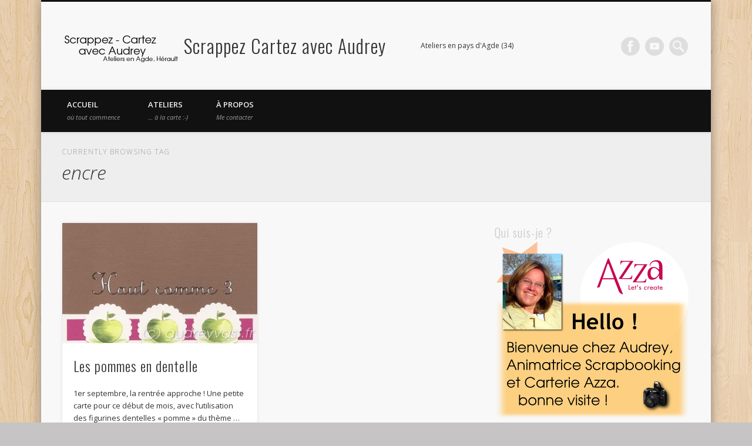

--- FILE ---
content_type: text/html; charset=UTF-8
request_url: https://www.audreyvast.fr/wp/tag/encre/
body_size: 8618
content:
<!DOCTYPE html>
<html lang="fr-FR">
<head>
<meta charset="UTF-8" />
<meta name="viewport" content="width=device-width, initial-scale=1.0" />
<link rel="profile" href="http://gmpg.org/xfn/11" />
<link rel="pingback" href="https://www.audreyvast.fr/wp/xmlrpc.php" />
<title>encre &#8211; Scrappez Cartez avec Audrey</title>
<link rel='dns-prefetch' href='//secure.gravatar.com' />
<link rel='dns-prefetch' href='//s.w.org' />
<link rel='dns-prefetch' href='//v0.wordpress.com' />
<link rel='dns-prefetch' href='//widgets.wp.com' />
<link rel='dns-prefetch' href='//s0.wp.com' />
<link rel='dns-prefetch' href='//0.gravatar.com' />
<link rel='dns-prefetch' href='//1.gravatar.com' />
<link rel='dns-prefetch' href='//2.gravatar.com' />
<link rel="alternate" type="application/rss+xml" title="Scrappez Cartez avec Audrey &raquo; Flux" href="https://www.audreyvast.fr/wp/feed/" />
<link rel="alternate" type="application/rss+xml" title="Scrappez Cartez avec Audrey &raquo; Flux des commentaires" href="https://www.audreyvast.fr/wp/comments/feed/" />
<link rel="alternate" type="application/rss+xml" title="Scrappez Cartez avec Audrey &raquo; Flux de l’étiquette encre" href="https://www.audreyvast.fr/wp/tag/encre/feed/" />
		<script type="text/javascript">
			window._wpemojiSettings = {"baseUrl":"https:\/\/s.w.org\/images\/core\/emoji\/13.0.0\/72x72\/","ext":".png","svgUrl":"https:\/\/s.w.org\/images\/core\/emoji\/13.0.0\/svg\/","svgExt":".svg","source":{"concatemoji":"https:\/\/www.audreyvast.fr\/wp\/wp-includes\/js\/wp-emoji-release.min.js?ver=5.5.17"}};
			!function(e,a,t){var n,r,o,i=a.createElement("canvas"),p=i.getContext&&i.getContext("2d");function s(e,t){var a=String.fromCharCode;p.clearRect(0,0,i.width,i.height),p.fillText(a.apply(this,e),0,0);e=i.toDataURL();return p.clearRect(0,0,i.width,i.height),p.fillText(a.apply(this,t),0,0),e===i.toDataURL()}function c(e){var t=a.createElement("script");t.src=e,t.defer=t.type="text/javascript",a.getElementsByTagName("head")[0].appendChild(t)}for(o=Array("flag","emoji"),t.supports={everything:!0,everythingExceptFlag:!0},r=0;r<o.length;r++)t.supports[o[r]]=function(e){if(!p||!p.fillText)return!1;switch(p.textBaseline="top",p.font="600 32px Arial",e){case"flag":return s([127987,65039,8205,9895,65039],[127987,65039,8203,9895,65039])?!1:!s([55356,56826,55356,56819],[55356,56826,8203,55356,56819])&&!s([55356,57332,56128,56423,56128,56418,56128,56421,56128,56430,56128,56423,56128,56447],[55356,57332,8203,56128,56423,8203,56128,56418,8203,56128,56421,8203,56128,56430,8203,56128,56423,8203,56128,56447]);case"emoji":return!s([55357,56424,8205,55356,57212],[55357,56424,8203,55356,57212])}return!1}(o[r]),t.supports.everything=t.supports.everything&&t.supports[o[r]],"flag"!==o[r]&&(t.supports.everythingExceptFlag=t.supports.everythingExceptFlag&&t.supports[o[r]]);t.supports.everythingExceptFlag=t.supports.everythingExceptFlag&&!t.supports.flag,t.DOMReady=!1,t.readyCallback=function(){t.DOMReady=!0},t.supports.everything||(n=function(){t.readyCallback()},a.addEventListener?(a.addEventListener("DOMContentLoaded",n,!1),e.addEventListener("load",n,!1)):(e.attachEvent("onload",n),a.attachEvent("onreadystatechange",function(){"complete"===a.readyState&&t.readyCallback()})),(n=t.source||{}).concatemoji?c(n.concatemoji):n.wpemoji&&n.twemoji&&(c(n.twemoji),c(n.wpemoji)))}(window,document,window._wpemojiSettings);
		</script>
		<style type="text/css">
img.wp-smiley,
img.emoji {
	display: inline !important;
	border: none !important;
	box-shadow: none !important;
	height: 1em !important;
	width: 1em !important;
	margin: 0 .07em !important;
	vertical-align: -0.1em !important;
	background: none !important;
	padding: 0 !important;
}
</style>
	<link rel='stylesheet' id='wp-block-library-css'  href='https://www.audreyvast.fr/wp/wp-includes/css/dist/block-library/style.min.css?ver=5.5.17' type='text/css' media='all' />
<style id='wp-block-library-inline-css' type='text/css'>
.has-text-align-justify{text-align:justify;}
</style>
<link rel='stylesheet' id='pinboard-web-font-css'  href='https://fonts.googleapis.com/css?family=Open+Sans:300,300italic,regular,italic,600,600italic|Oswald:300,300italic,regular,italic,600,600italic&#038;subset=latin' type='text/css' media='all' />
<link rel='stylesheet' id='pinboard-css'  href='https://www.audreyvast.fr/wp/wp-content/themes/pinboard/style.css' type='text/css' media='all' />
<link rel='stylesheet' id='colorbox-css'  href='https://www.audreyvast.fr/wp/wp-content/themes/pinboard/styles/colorbox.css' type='text/css' media='all' />
<link rel='stylesheet' id='jetpack_css-css'  href='https://www.audreyvast.fr/wp/wp-content/plugins/jetpack/css/jetpack.css?ver=9.2.4' type='text/css' media='all' />
<link rel='stylesheet' id='wp-cpl-base-css-css'  href='https://www.audreyvast.fr/wp/wp-content/plugins/wp-category-posts-list/static/css/wp-cat-list-theme.css?ver=2.0.3' type='text/css' media='all' />
<link rel='stylesheet' id='wp_cpl_css_0-css'  href='https://www.audreyvast.fr/wp/wp-content/plugins/wp-category-posts-list/static/css/wp-cat-list-light.css?ver=2.0.3' type='text/css' media='all' />
<link rel='stylesheet' id='wp_cpl_css_1-css'  href='https://www.audreyvast.fr/wp/wp-content/plugins/wp-category-posts-list/static/css/wp-cat-list-dark.css?ver=2.0.3' type='text/css' media='all' />
<link rel='stylesheet' id='wp_cpl_css_2-css'  href='https://www.audreyvast.fr/wp/wp-content/plugins/wp-category-posts-list/static/css/wp-cat-list-giant-gold-fish.css?ver=2.0.3' type='text/css' media='all' />
<link rel='stylesheet' id='wp_cpl_css_3-css'  href='https://www.audreyvast.fr/wp/wp-content/plugins/wp-category-posts-list/static/css/wp-cat-list-adrift-in-dreams.css?ver=2.0.3' type='text/css' media='all' />
	<!--[if lt IE 9]>
	<script src="https://www.audreyvast.fr/wp/wp-content/themes/pinboard/scripts/html5.js" type="text/javascript"></script>
	<![endif]-->
<script type='text/javascript' id='image-watermark-no-right-click-js-before'>
var iwArgsNoRightClick = {"rightclick":"Y","draganddrop":"Y"};
</script>
<script type='text/javascript' src='https://www.audreyvast.fr/wp/wp-content/plugins/image-watermark/js/no-right-click.js?ver=1.7.3' id='image-watermark-no-right-click-js'></script>
<script type='text/javascript' src='https://www.audreyvast.fr/wp/wp-content/themes/pinboard/scripts/ios-orientationchange-fix.js' id='ios-orientationchange-fix-js'></script>
<script type='text/javascript' src='https://www.audreyvast.fr/wp/wp-includes/js/jquery/jquery.js?ver=1.12.4-wp' id='jquery-core-js'></script>
<script type='text/javascript' src='https://www.audreyvast.fr/wp/wp-content/themes/pinboard/scripts/jquery.flexslider-min.js' id='flexslider-js'></script>
<script type='text/javascript' src='https://www.audreyvast.fr/wp/wp-content/themes/pinboard/scripts/jquery.fitvids.js' id='fitvids-js'></script>
<script type='text/javascript' src='https://www.audreyvast.fr/wp/wp-content/themes/pinboard/scripts/jquery.infinitescroll.min.js' id='infinitescroll-js'></script>
<script type='text/javascript' src='https://www.audreyvast.fr/wp/wp-content/themes/pinboard/scripts/jquery.colorbox-min.js' id='colorbox-js'></script>
<link rel="https://api.w.org/" href="https://www.audreyvast.fr/wp/wp-json/" /><link rel="alternate" type="application/json" href="https://www.audreyvast.fr/wp/wp-json/wp/v2/tags/13" /><link rel="EditURI" type="application/rsd+xml" title="RSD" href="https://www.audreyvast.fr/wp/xmlrpc.php?rsd" />
<link rel="wlwmanifest" type="application/wlwmanifest+xml" href="https://www.audreyvast.fr/wp/wp-includes/wlwmanifest.xml" /> 
<meta name="generator" content="WordPress 5.5.17" />
<script>
/* <![CDATA[ */
	jQuery(window).load(function() {
			});
	jQuery(document).ready(function($) {
		$('#access .menu > li > a').each(function() {
			var title = $(this).attr('title');
			if(typeof title !== 'undefined' && title !== false) {
				$(this).append('<br /> <span>'+title+'</span>');
				$(this).removeAttr('title');
			}
		});
		function pinboard_move_elements(container) {
			if( container.hasClass('onecol') ) {
				var thumb = $('.entry-thumbnail', container);
				if('undefined' !== typeof thumb)
					$('.entry-container', container).before(thumb);
				var video = $('.entry-attachment', container);
				if('undefined' !== typeof video)
					$('.entry-container', container).before(video);
				var gallery = $('.post-gallery', container);
				if('undefined' !== typeof gallery)
					$('.entry-container', container).before(gallery);
				var meta = $('.entry-meta', container);
				if('undefined' !== typeof meta)
					$('.entry-container', container).after(meta);
			}
		}
		function pinboard_restore_elements(container) {
			if( container.hasClass('onecol') ) {
				var thumb = $('.entry-thumbnail', container);
				if('undefined' !== typeof thumb)
					$('.entry-header', container).after(thumb);
				var video = $('.entry-attachment', container);
				if('undefined' !== typeof video)
					$('.entry-header', container).after(video);
				var gallery = $('.post-gallery', container);
				if('undefined' !== typeof gallery)
					$('.entry-header', container).after(gallery);
				var meta = $('.entry-meta', container);
				if('undefined' !== typeof meta)
					$('.entry-header', container).append(meta);
				else
					$('.entry-header', container).html(meta.html());
			}
		}
		if( ($(window).width() > 960) || ($(document).width() > 960) ) {
			// Viewport is greater than tablet: portrait
		} else {
			$('#content .hentry').each(function() {
				pinboard_move_elements($(this));
			});
		}
		$(window).resize(function() {
			if( ($(window).width() > 960) || ($(document).width() > 960) ) {
									$('.page-template-template-full-width-php #content .hentry, .page-template-template-blog-full-width-php #content .hentry, .page-template-template-blog-four-col-php #content .hentry').each(function() {
						pinboard_restore_elements($(this));
					});
							} else {
				$('#content .hentry').each(function() {
					pinboard_move_elements($(this));
				});
			}
			if( ($(window).width() > 760) || ($(document).width() > 760) ) {
				var maxh = 0;
				$('#access .menu > li > a').each(function() {
					if(parseInt($(this).css('height'))>maxh) {
						maxh = parseInt($(this).css('height'));
					}
				});
				$('#access .menu > li > a').css('height', maxh);
			} else {
				$('#access .menu > li > a').css('height', 'auto');
			}
		});
		if( ($(window).width() > 760) || ($(document).width() > 760) ) {
			var maxh = 0;
			$('#access .menu > li > a').each(function() {
				var title = $(this).attr('title');
				if(typeof title !== 'undefined' && title !== false) {
					$(this).append('<br /> <span>'+title+'</span>');
					$(this).removeAttr('title');
				}
				if(parseInt($(this).css('height'))>maxh) {
					maxh = parseInt($(this).css('height'));
				}
			});
			$('#access .menu > li > a').css('height', maxh);
							$('#access li').mouseenter(function() {
					$(this).children('ul').css('display', 'none').stop(true, true).fadeIn(250).css('display', 'block').children('ul').css('display', 'none');
				});
				$('#access li').mouseleave(function() {
					$(this).children('ul').stop(true, true).fadeOut(250).css('display', 'block');
				});
					} else {
			$('#access li').each(function() {
				if($(this).children('ul').length)
					$(this).append('<span class="drop-down-toggle"><span class="drop-down-arrow"></span></span>');
			});
			$('.drop-down-toggle').click(function() {
				$(this).parent().children('ul').slideToggle(250);
			});
		}
					var $content = $('.entries');
			$content.imagesLoaded(function() {
				$content.masonry({
					itemSelector : '.hentry, #infscr-loading',
					columnWidth : container.querySelector('.twocol'),
				});
			});
												$('#content .entries').infinitescroll({
						loading: {
							finishedMsg: "There are no more posts to display.",
							img:         ( window.devicePixelRatio > 1 ? "https://www.audreyvast.fr/wp/wp-content/themes/pinboard/images/ajax-loading_2x.gif" : "https://www.audreyvast.fr/wp/wp-content/themes/pinboard/images/ajax-loading.gif" ),
							msgText:     "Loading more posts &#8230;",
							selector:    "#content",
						},
						nextSelector    : "#posts-nav .nav-all a, #posts-nav .nav-next a",
						navSelector     : "#posts-nav",
						contentSelector : "#content .entries",
						itemSelector    : "#content .entries .hentry",
					}, function(entries){
						var $entries = $( entries ).css({ opacity: 0 });
						$entries.imagesLoaded(function(){
							$entries.animate({ opacity: 1 });
							$content.masonry( 'appended', $entries, true );
						});
						if( ($(window).width() > 960) || ($(document).width() > 960) ) {
							// Viewport is greater than tablet: portrait
						} else {
							$('#content .hentry').each(function() {
								pinboard_move_elements($(this));
							});
						}
						$('.wp-audio-shortcode, .wp-video-shortcode').css('visibility', 'visible');
						$(".entry-attachment, .entry-content").fitVids({ customSelector: "iframe[src*='wordpress.tv'], iframe[src*='www.dailymotion.com'], iframe[src*='blip.tv'], iframe[src*='www.viddler.com']"});
													$('.entry-content a[href$=".jpg"],.entry-content a[href$=".jpeg"],.entry-content a[href$=".png"],.entry-content a[href$=".gif"],a.colorbox').colorbox({
								maxWidth: '100%',
								maxHeight: '100%',
							});
											});
											$('.entry-attachment audio, .entry-attachment video').mediaelementplayer({
			videoWidth: '100%',
			videoHeight: '100%',
			audioWidth: '100%',
			alwaysShowControls: true,
			features: ['playpause','progress','tracks','volume'],
			videoVolume: 'horizontal'
		});
		$(".entry-attachment, .entry-content").fitVids({ customSelector: "iframe[src*='wordpress.tv'], iframe[src*='www.dailymotion.com'], iframe[src*='blip.tv'], iframe[src*='www.viddler.com']"});
	});
	jQuery(window).load(function() {
					jQuery('.entry-content a[href$=".jpg"],.entry-content a[href$=".jpeg"],.entry-content a[href$=".png"],.entry-content a[href$=".gif"],a.colorbox').colorbox({
				maxWidth: '100%',
				maxHeight: '100%',
			});
			});
/* ]]> */
</script>
<style type="text/css">
					@media screen and (max-width: 760px) {
			#sidebar {
				display: none;
			}
		}
																																									</style>
<style type="text/css">.recentcomments a{display:inline !important;padding:0 !important;margin:0 !important;}</style><!-- All in one Favicon 4.8 --><link rel="shortcut icon" href="https://www.audreyvast.fr/wp/wp-content/uploads/2019/03/favicon.ico" />
<style type="text/css">
	#site-title a,
	#site-description {
		color:#333;
	}
</style>
<style type="text/css" id="custom-background-css">
body.custom-background { background-color: #c6c4c5; background-image: url("https://www.audreyvast.fr/wp/wp-content/themes/pinboard/images/bg.jpg"); background-position: left top; background-size: auto; background-repeat: repeat; background-attachment: fixed; }
</style>
	
<!-- Jetpack Open Graph Tags -->
<meta property="og:type" content="website" />
<meta property="og:title" content="encre &#8211; Scrappez Cartez avec Audrey" />
<meta property="og:url" content="https://www.audreyvast.fr/wp/tag/encre/" />
<meta property="og:site_name" content="Scrappez Cartez avec Audrey" />
<meta property="og:image" content="https://s0.wp.com/i/blank.jpg" />
<meta property="og:locale" content="fr_FR" />

<!-- End Jetpack Open Graph Tags -->
</head>

<body class="archive tag tag-encre tag-13 custom-background">
	<div id="wrapper">
		<header id="header">
			<div id="site-title">
									<a href="https://www.audreyvast.fr/wp/" rel="home">
						<img src="https://www.audreyvast.fr/wp/wp-content/uploads/2013/08/logo-02.png" alt="Scrappez Cartez avec Audrey" width="196" height="48" />
					</a>
								<a class="home" href="https://www.audreyvast.fr/wp/" rel="home">Scrappez Cartez avec Audrey</a>
			</div>
							<div id="site-description">Ateliers en pays d&#039;Agde (34)</div>
							<form role="search" method="get" id="searchform" action="https://www.audreyvast.fr/wp/" >
	<input type="text" value="" placeholder="Search this website&#8230;" name="s" id="s" />
	<input type="submit" id="searchsubmit" value="Search" />
</form>			<div id="social-media-icons">
							<a class="social-media-icon facebook" href="https://www.facebook.com/audrey.vast.94">Facebook</a>
																					<a class="social-media-icon youtube" href="https://www.youtube.com/user/AZZAWORLDTV">Vimeo</a>
														</div>
				<div class="clear"></div>
			<nav id="access">
				<a class="nav-show" href="#access">Show Navigation</a>
				<a class="nav-hide" href="#nogo">Hide Navigation</a>
				<div class="menu-menu-1-container"><ul id="menu-menu-1" class="menu"><li id="menu-item-6" class="menu-item menu-item-type-custom menu-item-object-custom menu-item-home menu-item-6"><a title="où tout commence" href="http://www.audreyvast.fr/wp/">Accueil</a></li>
<li id="menu-item-109" class="menu-item menu-item-type-custom menu-item-object-custom menu-item-has-children menu-item-109"><a title="&#8230; à la carte :-)" href="#">Ateliers</a>
<ul class="sub-menu">
	<li id="menu-item-110" class="menu-item menu-item-type-post_type menu-item-object-page menu-item-110"><a href="https://www.audreyvast.fr/wp/ateliers-gratuits/">Ateliers gratuits</a></li>
	<li id="menu-item-117" class="menu-item menu-item-type-post_type menu-item-object-page menu-item-117"><a href="https://www.audreyvast.fr/wp/cours-techniques/">Cours techniques</a></li>
</ul>
</li>
<li id="menu-item-30" class="menu-item menu-item-type-post_type menu-item-object-page menu-item-has-children menu-item-30"><a title="Me contacter" href="https://www.audreyvast.fr/wp/propos/">À Propos</a>
<ul class="sub-menu">
	<li id="menu-item-66" class="menu-item menu-item-type-post_type menu-item-object-page menu-item-66"><a href="https://www.audreyvast.fr/wp/me-contacter/">Me contacter&#8230;</a></li>
</ul>
</li>
</ul></div>				<div class="clear"></div>
			</nav><!-- #access -->
		</header><!-- #header -->					<hgroup id="current-location">
			<h6 class="prefix-text">Currently browsing tag</h6>
			<h1 class="page-title">
				encre			</h1>
							<div class="category-description">
									</div>
					</hgroup>
				<div id="container">
		<section id="content" class="column twothirdcol">
										<div class="entries">
											<article class="post-84 post type-post status-publish format-standard has-post-thumbnail hentry category-cartes tag-alphabet-dona tag-carterie tag-encre tag-figurines-dentelles-ecole tag-perforatrice-feston column twocol has-thumbnail" id="post-84">
	<div class="entry">
							<figure class="entry-thumbnail">
			<a href="https://www.audreyvast.fr/wp/2013/09/01/les-pommes-en-dentelle/" rel="bookmark" title="Les pommes en dentelle">
				<img width="332" height="205" src="https://www.audreyvast.fr/wp/wp-content/uploads/2013/09/vast_audrey_054-332x205.jpg" class="attachment-teaser-thumb size-teaser-thumb wp-post-image" alt="" loading="lazy" srcset="https://www.audreyvast.fr/wp/wp-content/uploads/2013/09/vast_audrey_054-332x205.jpg 332w, https://www.audreyvast.fr/wp/wp-content/uploads/2013/09/vast_audrey_054-268x164.jpg 268w" sizes="(max-width: 332px) 100vw, 332px" />			</a>
		</figure>
					<div class="entry-container">
			<header class="entry-header">
				<h2 class="entry-title"><a href="https://www.audreyvast.fr/wp/2013/09/01/les-pommes-en-dentelle/" rel="bookmark" title="Les pommes en dentelle">Les pommes en dentelle</a></h2>
							</header><!-- .entry-header -->
										<div class="entry-summary">
					<p>1er septembre, la rentrée approche ! Une petite carte pour ce début de mois, avec l&rsquo;utilisation des figurines dentelles « pomme » du thème &#8230;</p>
				</div><!-- .entry-summary -->
						<div class="clear"></div>
		</div><!-- .entry-container -->
								</div><!-- .entry -->
</article><!-- .post -->									</div><!-- .entries -->
									</section><!-- #content -->
					<div id="sidebar" class="column threecol">
		<div id="sidebar-top" class="widget-area" role="complementary">
		<div class="column onecol"><aside id="text-2" class="widget widget_text"><h3 class="widget-title">Qui suis-je ?</h3>			<div class="textwidget"><a target="_blank" href="https://www.audreyvast.fr/wp/propos" border="0" rel="noopener noreferrer">
<img src="https://www.audreyvast.fr/wp/wp-content/uploads/2013/08/logotype-essai2.png" scale="0">
</a></div>
		</aside><!-- .widget --></div><div class="column onecol"><aside id="recent-comments-2" class="widget widget_recent_comments"><h3 class="widget-title">Vous en pensez&#8230;</h3><ul id="recentcomments"><li class="recentcomments"><span class="comment-author-link"><a href='https://www.scrapdemonik.com/2023/02/retour-devant-la-tele.html' rel='external nofollow ugc' class='url'>monik</a></span> dans <a href="https://www.audreyvast.fr/wp/2018/04/09/gabarit-eclipse-sur-le-theme-du-cinema-et-du-chat/#comment-8150">Gabarit Eclipse sur le thème du Cinéma et du Chat</a></li><li class="recentcomments"><span class="comment-author-link"><a href='https://www.scrapdemonik.com/' rel='external nofollow ugc' class='url'>monik</a></span> dans <a href="https://www.audreyvast.fr/wp/2018/01/29/gabarit-evasion/#comment-8149">Gabarit Evasion</a></li><li class="recentcomments"><span class="comment-author-link"><a href='https://www.scrapdemonik.com/' rel='external nofollow ugc' class='url'>monik</a></span> dans <a href="https://www.audreyvast.fr/wp/2019/11/17/page-stockholm/#comment-8055">Page Stockholm</a></li><li class="recentcomments"><span class="comment-author-link">Mylène</span> dans <a href="https://www.audreyvast.fr/wp/propos/#comment-7749">&Agrave; Propos</a></li><li class="recentcomments"><span class="comment-author-link">Marie guroyd</span> dans <a href="https://www.audreyvast.fr/wp/2019/03/31/gabarit-new-york/#comment-7605">Gabarit New York</a></li></ul></aside><!-- .widget --></div><div class="column onecol"><aside id="tag_cloud-2" class="widget widget_tag_cloud"><h3 class="widget-title">Tags tendance</h3><div class="tagcloud"><a href="https://www.audreyvast.fr/wp/tag/alphabet-dona/" class="tag-cloud-link tag-link-14 tag-link-position-1" style="font-size: 22pt;" aria-label="alphabet Dona (2 éléments)">alphabet Dona</a>
<a href="https://www.audreyvast.fr/wp/tag/azza-cards-je-taime/" class="tag-cloud-link tag-link-28 tag-link-position-2" style="font-size: 8pt;" aria-label="azza cards &quot;Je t&#039;aime&quot; (1 élément)">azza cards &quot;Je t&#039;aime&quot;</a>
<a href="https://www.audreyvast.fr/wp/tag/caraibes/" class="tag-cloud-link tag-link-29 tag-link-position-3" style="font-size: 8pt;" aria-label="Caraïbes (1 élément)">Caraïbes</a>
<a href="https://www.audreyvast.fr/wp/tag/carterie/" class="tag-cloud-link tag-link-10 tag-link-position-4" style="font-size: 8pt;" aria-label="carterie (1 élément)">carterie</a>
<a href="https://www.audreyvast.fr/wp/tag/craie/" class="tag-cloud-link tag-link-6 tag-link-position-5" style="font-size: 22pt;" aria-label="craie (2 éléments)">craie</a>
<a href="https://www.audreyvast.fr/wp/tag/deco-murale/" class="tag-cloud-link tag-link-16 tag-link-position-6" style="font-size: 8pt;" aria-label="déco murale (1 élément)">déco murale</a>
<a href="https://www.audreyvast.fr/wp/tag/embossage/" class="tag-cloud-link tag-link-30 tag-link-position-7" style="font-size: 8pt;" aria-label="embossage (1 élément)">embossage</a>
<a href="https://www.audreyvast.fr/wp/tag/encre/" class="tag-cloud-link tag-link-13 tag-link-position-8" style="font-size: 8pt;" aria-label="encre (1 élément)">encre</a>
<a href="https://www.audreyvast.fr/wp/tag/figurines-dentelles-ecole/" class="tag-cloud-link tag-link-11 tag-link-position-9" style="font-size: 8pt;" aria-label="figurines dentelles école (1 élément)">figurines dentelles école</a>
<a href="https://www.audreyvast.fr/wp/tag/gabarit-canaries/" class="tag-cloud-link tag-link-23 tag-link-position-10" style="font-size: 8pt;" aria-label="gabarit Canaries (1 élément)">gabarit Canaries</a>
<a href="https://www.audreyvast.fr/wp/tag/gabarit-ile-maurice/" class="tag-cloud-link tag-link-36 tag-link-position-11" style="font-size: 8pt;" aria-label="gabarit Ile Maurice (1 élément)">gabarit Ile Maurice</a>
<a href="https://www.audreyvast.fr/wp/tag/gabarit-londres/" class="tag-cloud-link tag-link-32 tag-link-position-12" style="font-size: 8pt;" aria-label="gabarit Londres (1 élément)">gabarit Londres</a>
<a href="https://www.audreyvast.fr/wp/tag/gabarit-madrid/" class="tag-cloud-link tag-link-22 tag-link-position-13" style="font-size: 8pt;" aria-label="gabarit Madrid (1 élément)">gabarit Madrid</a>
<a href="https://www.audreyvast.fr/wp/tag/gabarit-madrid-sydney/" class="tag-cloud-link tag-link-20 tag-link-position-14" style="font-size: 8pt;" aria-label="gabarit Madrid-Sydney (1 élément)">gabarit Madrid-Sydney</a>
<a href="https://www.audreyvast.fr/wp/tag/gabarit-texture/" class="tag-cloud-link tag-link-17 tag-link-position-15" style="font-size: 8pt;" aria-label="gabarit texture (1 élément)">gabarit texture</a>
<a href="https://www.audreyvast.fr/wp/tag/gabarit-texture-ete/" class="tag-cloud-link tag-link-37 tag-link-position-16" style="font-size: 8pt;" aria-label="gabarit texture été (1 élément)">gabarit texture été</a>
<a href="https://www.audreyvast.fr/wp/tag/gelly/" class="tag-cloud-link tag-link-7 tag-link-position-17" style="font-size: 8pt;" aria-label="Gelly (1 élément)">Gelly</a>
<a href="https://www.audreyvast.fr/wp/tag/harvest/" class="tag-cloud-link tag-link-5 tag-link-position-18" style="font-size: 8pt;" aria-label="Harvest (1 élément)">Harvest</a>
<a href="https://www.audreyvast.fr/wp/tag/lutins/" class="tag-cloud-link tag-link-27 tag-link-position-19" style="font-size: 8pt;" aria-label="lutins (1 élément)">lutins</a>
<a href="https://www.audreyvast.fr/wp/tag/maldives/" class="tag-cloud-link tag-link-34 tag-link-position-20" style="font-size: 8pt;" aria-label="Maldives (1 élément)">Maldives</a>
<a href="https://www.audreyvast.fr/wp/tag/mariage/" class="tag-cloud-link tag-link-31 tag-link-position-21" style="font-size: 8pt;" aria-label="mariage (1 élément)">mariage</a>
<a href="https://www.audreyvast.fr/wp/tag/mdf/" class="tag-cloud-link tag-link-15 tag-link-position-22" style="font-size: 8pt;" aria-label="MDF (1 élément)">MDF</a>
<a href="https://www.audreyvast.fr/wp/tag/pages-surprises/" class="tag-cloud-link tag-link-19 tag-link-position-23" style="font-size: 8pt;" aria-label="pages surprises (1 élément)">pages surprises</a>
<a href="https://www.audreyvast.fr/wp/tag/pearl-maker-blanc/" class="tag-cloud-link tag-link-35 tag-link-position-24" style="font-size: 8pt;" aria-label="pearl maker blanc (1 élément)">pearl maker blanc</a>
<a href="https://www.audreyvast.fr/wp/tag/pearl-maker-blanc-et-fuchsia/" class="tag-cloud-link tag-link-33 tag-link-position-25" style="font-size: 8pt;" aria-label="pearl maker blanc et fuchsia (1 élément)">pearl maker blanc et fuchsia</a>
<a href="https://www.audreyvast.fr/wp/tag/perforatrice-feston/" class="tag-cloud-link tag-link-12 tag-link-position-26" style="font-size: 22pt;" aria-label="perforatrice feston (2 éléments)">perforatrice feston</a>
<a href="https://www.audreyvast.fr/wp/tag/poudre-de-velours/" class="tag-cloud-link tag-link-24 tag-link-position-27" style="font-size: 8pt;" aria-label="poudre de velours (1 élément)">poudre de velours</a>
<a href="https://www.audreyvast.fr/wp/tag/rome-tokyo/" class="tag-cloud-link tag-link-25 tag-link-position-28" style="font-size: 22pt;" aria-label="Rome-Tokyo (2 éléments)">Rome-Tokyo</a>
<a href="https://www.audreyvast.fr/wp/tag/resine/" class="tag-cloud-link tag-link-21 tag-link-position-29" style="font-size: 8pt;" aria-label="résine (1 élément)">résine</a>
<a href="https://www.audreyvast.fr/wp/tag/tampon-histoire/" class="tag-cloud-link tag-link-18 tag-link-position-30" style="font-size: 8pt;" aria-label="tampon histoire (1 élément)">tampon histoire</a>
<a href="https://www.audreyvast.fr/wp/tag/tampons-noel-suedois/" class="tag-cloud-link tag-link-26 tag-link-position-31" style="font-size: 8pt;" aria-label="tampons noël suédois (1 élément)">tampons noël suédois</a></div>
</aside><!-- .widget --></div><div class="column onecol"><aside id="meta-2" class="widget widget_meta"><h3 class="widget-title">Quelques liens utiles</h3>
		<ul>
						<li><a href="https://www.audreyvast.fr/wp/wp-login.php">Connexion</a></li>
			<li><a href="https://www.audreyvast.fr/wp/feed/">Flux des publications</a></li>
			<li><a href="https://www.audreyvast.fr/wp/comments/feed/">Flux des commentaires</a></li>

			<li><a href="https://fr.wordpress.org/">Site de WordPress-FR</a></li>
		</ul>

		</aside><!-- .widget --></div>	</div><!-- #sidebar-top -->
			</div><!-- #sidebar -->				<div class="clear"></div>
	</div><!-- #container -->
				<div id="footer">
						<div id="copyright">
				<p class="copyright twocol">© 2026 Scrappez Cartez avec Audrey</p>
								<div class="clear"></div>
			</div><!-- #copyright -->
		</div><!-- #footer -->
	</div><!-- #wrapper -->
<script type='text/javascript' id='mediaelement-core-js-before'>
var mejsL10n = {"language":"fr","strings":{"mejs.download-file":"T\u00e9l\u00e9charger le fichier","mejs.install-flash":"Vous utilisez un navigateur qui n\u2019a pas le lecteur Flash activ\u00e9 ou install\u00e9. Veuillez activer votre extension Flash ou t\u00e9l\u00e9charger la derni\u00e8re version \u00e0 partir de cette adresse\u00a0: https:\/\/get.adobe.com\/flashplayer\/","mejs.fullscreen":"Plein \u00e9cran","mejs.play":"Lecture","mejs.pause":"Pause","mejs.time-slider":"Curseur de temps","mejs.time-help-text":"Utilisez les fl\u00e8ches droite\/gauche pour avancer d\u2019une seconde, haut\/bas pour avancer de dix secondes.","mejs.live-broadcast":"\u00c9mission en direct","mejs.volume-help-text":"Utilisez les fl\u00e8ches haut\/bas pour augmenter ou diminuer le volume.","mejs.unmute":"R\u00e9activer le son","mejs.mute":"Muet","mejs.volume-slider":"Curseur de volume","mejs.video-player":"Lecteur vid\u00e9o","mejs.audio-player":"Lecteur audio","mejs.captions-subtitles":"L\u00e9gendes\/Sous-titres","mejs.captions-chapters":"Chapitres","mejs.none":"Aucun","mejs.afrikaans":"Afrikaans","mejs.albanian":"Albanais","mejs.arabic":"Arabe","mejs.belarusian":"Bi\u00e9lorusse","mejs.bulgarian":"Bulgare","mejs.catalan":"Catalan","mejs.chinese":"Chinois","mejs.chinese-simplified":"Chinois (simplifi\u00e9)","mejs.chinese-traditional":"Chinois (traditionnel)","mejs.croatian":"Croate","mejs.czech":"Tch\u00e8que","mejs.danish":"Danois","mejs.dutch":"N\u00e9erlandais","mejs.english":"Anglais","mejs.estonian":"Estonien","mejs.filipino":"Filipino","mejs.finnish":"Finnois","mejs.french":"Fran\u00e7ais","mejs.galician":"Galicien","mejs.german":"Allemand","mejs.greek":"Grec","mejs.haitian-creole":"Cr\u00e9ole ha\u00eftien","mejs.hebrew":"H\u00e9breu","mejs.hindi":"Hindi","mejs.hungarian":"Hongrois","mejs.icelandic":"Islandais","mejs.indonesian":"Indon\u00e9sien","mejs.irish":"Irlandais","mejs.italian":"Italien","mejs.japanese":"Japonais","mejs.korean":"Cor\u00e9en","mejs.latvian":"Letton","mejs.lithuanian":"Lituanien","mejs.macedonian":"Mac\u00e9donien","mejs.malay":"Malais","mejs.maltese":"Maltais","mejs.norwegian":"Norv\u00e9gien","mejs.persian":"Perse","mejs.polish":"Polonais","mejs.portuguese":"Portugais","mejs.romanian":"Roumain","mejs.russian":"Russe","mejs.serbian":"Serbe","mejs.slovak":"Slovaque","mejs.slovenian":"Slov\u00e9nien","mejs.spanish":"Espagnol","mejs.swahili":"Swahili","mejs.swedish":"Su\u00e9dois","mejs.tagalog":"Tagalog","mejs.thai":"Thai","mejs.turkish":"Turc","mejs.ukrainian":"Ukrainien","mejs.vietnamese":"Vietnamien","mejs.welsh":"Ga\u00e9lique","mejs.yiddish":"Yiddish"}};
</script>
<script type='text/javascript' src='https://www.audreyvast.fr/wp/wp-includes/js/mediaelement/mediaelement-and-player.min.js?ver=4.2.13-9993131' id='mediaelement-core-js'></script>
<script type='text/javascript' src='https://www.audreyvast.fr/wp/wp-includes/js/mediaelement/mediaelement-migrate.min.js?ver=5.5.17' id='mediaelement-migrate-js'></script>
<script type='text/javascript' id='mediaelement-js-extra'>
/* <![CDATA[ */
var _wpmejsSettings = {"pluginPath":"\/wp\/wp-includes\/js\/mediaelement\/","classPrefix":"mejs-","stretching":"responsive"};
/* ]]> */
</script>
<script type='text/javascript' src='https://www.audreyvast.fr/wp/wp-includes/js/mediaelement/wp-mediaelement.min.js?ver=5.5.17' id='wp-mediaelement-js'></script>
<script type='text/javascript' src='https://www.audreyvast.fr/wp/wp-includes/js/imagesloaded.min.js?ver=4.1.4' id='imagesloaded-js'></script>
<script type='text/javascript' src='https://www.audreyvast.fr/wp/wp-includes/js/masonry.min.js?ver=4.2.2' id='masonry-js'></script>
<script type='text/javascript' src='https://www.audreyvast.fr/wp/wp-content/plugins/jetpack/_inc/build/widgets/eu-cookie-law/eu-cookie-law.min.js?ver=20180522' id='eu-cookie-law-script-js'></script>
<script type='text/javascript' src='https://www.audreyvast.fr/wp/wp-includes/js/wp-embed.min.js?ver=5.5.17' id='wp-embed-js'></script>
<script type='text/javascript' src='https://stats.wp.com/e-202604.js' async='async' defer='defer'></script>
<script type='text/javascript'>
	_stq = window._stq || [];
	_stq.push([ 'view', {v:'ext',j:'1:9.2.4',blog:'56619293',post:'0',tz:'1',srv:'www.audreyvast.fr'} ]);
	_stq.push([ 'clickTrackerInit', '56619293', '0' ]);
</script>
</body>
</html>